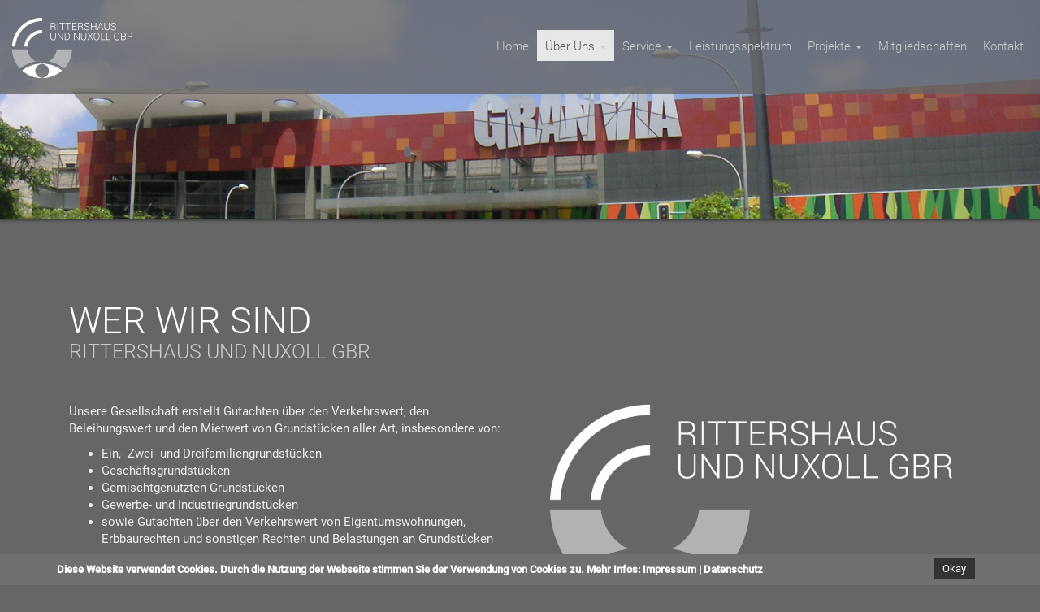

--- FILE ---
content_type: text/html
request_url: https://www.svrun.de/firmenprofil-rittershaus-nuxoll/
body_size: 13139
content:
<!DOCTYPE html>
<html lang="en">
<head>
<meta charset="utf-8">
<meta name="viewport" content="width=device-width, initial-scale=1.0">
<meta http-equiv="X-UA-Compatible" content="IE=edge" />
<meta name="description" content="">
<meta name="author" content="">
<title>Rittershaus und Nuxoll GbR - Sachverständige für Immobilienbewertung</title>
<link href="../css/bootstrap.min.css" rel="stylesheet">
<link href="../css/font-awesome.min.css" rel="stylesheet">
<link href="../css/animate.css" rel="stylesheet">
<link href="../css/main.css" rel="stylesheet">
<!--[if lt IE 9]>
    <script src="js/html5shiv.js"></script>
    <script src="js/respond.min.js"></script>
    <![endif]-->
<link rel="shortcut icon" href="../images/ico/favicon.ico">
<link rel="apple-touch-icon-precomposed" sizes="144x144" href="../images/ico/apple-touch-icon-144-precomposed.png">
<link rel="apple-touch-icon-precomposed" sizes="114x114" href="../images/ico/apple-touch-icon-114-precomposed.png">
<link rel="apple-touch-icon-precomposed" sizes="72x72" href="../images/ico/apple-touch-icon-72-precomposed.png">
<link rel="apple-touch-icon-precomposed" href="../images/ico/apple-touch-icon-57-precomposed.png">
</head>
<!--/head-->
<body id="page1">
<header class="navbar header navbar-default top animated navbar-fixed-top" id="nav" role="banner" style=" z-index:9999;">
             	  <div class="header-container" style="position:relative;">
    <div class="navbar-header">
      <button type="button" class="navbar-toggle" data-toggle="collapse" data-target=".navbar-collapse"> <span class="sr-only">Toggle navigation</span> <span class="icon-bar"></span> <span class="icon-bar"></span> <span class="icon-bar"></span> </button>
      <a class="navbar-brand mainmenu" href="/"> <img src="/images/rittershaus-nuxoll-gbr-logo.png" /> </a> </div>
    <div class="collapse navbar-collapse">
      <ul class="nav navbar-nav navbar-right">
        <li class="menu0"><a class="mainmenu" href="/">Home</a></li>
		<li class="dropdown menu1">
          <a href="#" class="dropdown-toggle" data-toggle="dropdown" role="button" aria-expanded="false">Über Uns <span class="caret"></span></a>
          <ul class="dropdown-menu" role="menu">
            <li><a href="/firmenprofil-rittershaus-nuxoll/">Profil</a></li>
            <li><a href="/sachverstaendiger/">Sachverständiger</a></li>
            <li><a href="/geschaeftsfuehrung/">Geschäftsführung</a></li>
              <li><a href="/karriere/">Karriere</a></li>
              <li><a href="/impressum/">Impressum</a></li>
              <li><a href="/datenschutz/">Datenschutz</a></li>
          </ul>
        </li>
		<li class="dropdown menu2">
          <a href="#" class="dropdown-toggle" data-toggle="dropdown" role="button" aria-expanded="false">Service <span class="caret"></span></a>
          <ul class="dropdown-menu" role="menu">
            <li><a href="/bewertungsunterlagen/">Bewertungsunterlagen</a></li>
          </ul>
        </li>
        <li class="menu3"><a class="mainmenu" href="/unser-leistungsspektrum/">Leistungsspektrum</a></li>
		<!--<li class="dropdown menu3">
          <a href="#" class="dropdown-toggle" data-toggle="dropdown" role="button" aria-expanded="false">Leistungsspektrum <span class="caret"></span></a>
          <ul class="dropdown-menu" role="menu">
            <li><a href="/leistungsspektrum-instutionell/">Instutionell</a></li>
            <li><a href="/leistungsspektrum-privat/">Privat</a></li>
          </ul>
        </li>-->
		<li class="dropdown menu4">
          <a href="#" class="dropdown-toggle" data-toggle="dropdown" role="button" aria-expanded="false">Projekte <span class="caret"></span></a>
          <ul class="dropdown-menu" role="menu">
            <li><a href="/projekte-international/">International</a></li>
            <li><a href="/projekte-buero/">Büro</a></li>
            <li><a href="/projekte-einzelhandel/">Einzelhandel</a></li>
            <li><a href="/projekte-wohnen/">Wohnen</a></li>
          </ul>
        </li>
        <li class="menu5"><a class="mainmenu" href="/unsere-mitgliedschaften/">Mitgliedschaften</a></li>
        <li class="menu6"><a class="mainmenu" href="#kontakt">Kontakt</a></li>
      </ul>
    </div>
  </div>
</header>
<!--/header-->
             	<div id="sub-slider" style=" background-size:cover;" class="shadow">
  <div id="main-slider" class="no-margin">
    <div class="carousel slide wet-asphalt">
      <div class="carousel-inner">
              						                            <div class="item active" style="background-image:url(/administrator/projekte/images/18/ritterhaus-nuxoll-einzelhandel-spanien.JPG);">
                            </div>
                                                
                        

                    </div>
      <!--/.carousel-inner-->
    </div>
    <!--/.carousel-->
  </div>
</div>

<!-- End Sub Slider -->

<section id="maincontent">
    <div class="container animated">
  <div class="row no-margin">
      <div class="col-xs-12 col-md-6 start">
        <h1>Wer wir sind</h1>
        <h2>Rittershaus und Nuxoll Gbr</h2>
        <p>Unsere Gesellschaft erstellt Gutachten über den Verkehrswert, den Beleihungswert und den Mietwert von Grundstücken aller Art, insbesondere von:</p>
        <ul>
        	<li>Ein,- Zwei- und Dreifamiliengrundstücken</li>
            <li>Geschäftsgrundstücken</li>
            <li>Gemischtgenutzten Grundstücken</li>
            <li>Gewerbe- und Industriegrundstücken</li>
            <li>sowie Gutachten über den Verkehrswert von Eigentumswohnungen, Erbbaurechten und sonstigen Rechten und Belastungen an Grundstücken</li>
        </ul>
        <p>Unser Tätigkeitsgebiet erstreckt sich auf die gesamte Bundesrepublik Deutschland. Darüber hinaus bewerten wir Immobilien-Anlageprodukte von Kapitalverwaltungsgesellschaften  (AIF) in allen Kernmärkten Europas, Nord- u. Südamerikas sowie Asiens.</p>
      </div>
      <div class="col-xs-12 col-md-6 start">
      	<p><img src="../images/rittershaus-nuxoll-gbr-logo-large.png" class="img-responsive" style="margin:50px auto 0 auto" /></p>
      </div>
    </div>
  </div>
</section>
<!--/#ueber-uns-->
             	<section id="ueber-uns" style=" background:#555; overflow:hidden" class=" inner-shadow">
    <div class="container  ">
  <div class="row no-margin">
  	<div class="col-xs-12">
            <h1>Rittershaus und Nuxoll Gbr</h1>
        	<h2>Lernen Sie uns kennen.</h2>
		</div>
  	<div class="col-xs-12 col-sm-6 col-md-4">
        <a href="/firmenprofil-rittershaus-nuxoll/">
    <div class="thumbnail shadow call-to-action">
      <p class="center" style="margin:30px 0"><i class="fa center fa-5x fa-user"></i></p>
      <div class="caption">
        <h3>Über Uns - Profil</h3>
        <p>Lernen Sie uns kennen.</p>
      </div>
    </div>
    </a>
	</div>  	
  	<div class="col-xs-12 col-sm-6 col-md-4">
    <a href="/bewertungsunterlagen/">
    <div class="thumbnail shadow call-to-action">
      <p class="center" style="margin:30px 0"><i class="fa center fa-5x fa-gears"></i></p>
      <div class="caption">
        <h3>Service - für Sie</h3>
        <p>Was können wir für Sie tun?</p>
      </div>
    </div>
    </a>
	</div>  	
  	<div class="col-xs-12 col-sm-6 col-md-4">
    <a href="/unser-leistungsspektrum/">
    <div class="thumbnail shadow call-to-action">
      <p class="center" style="margin:30px 0"><i class="fa center fa-5x fa-line-chart"></i></p>
      <div class="caption">
        <h3>Leistungsspektrum</h3>
        <p>Unser Angebot für Sie.</p>
      </div>
    </div>
    </a>
	</div>  	
        
    </div>
  </div>
</section>
             	<section id="projekte">
  <div class="container">
    <div class="row no-margin gap">
      <div class="col-xs-12">
        <h1>Unsere Projekte</h1>
        <h2>Eine kleine Übersicht</h2>
      </div>
            <div class="col-xs-12 col-sm-6 col-md-4">
        <div class="thumbnail shadow projekt">
                    <p style="max-height:230px; overflow:hidden;"> <img src="/administrator/projekte/images/6/rittershaus_nuxoll_international_london_02.jpg" class="img-responsive" style="margin:0 auto" /></p>
                              <div class="caption">
            <h3>London</h3>
          </div>
                    <p>Internationales Projekt                              </div>
      </div>
            <div class="col-xs-12 col-sm-6 col-md-4">
        <div class="thumbnail shadow projekt">
                    <p style="max-height:230px; overflow:hidden;"> <img src="/administrator/projekte/images/11/rittershaus_nuxoll_einzelhandel_amsterdam.jpg" class="img-responsive" style="margin:0 auto" /></p>
                              <div class="caption">
            <h3>Amsterdam</h3>
          </div>
                    <p>Einzelhandel                              </div>
      </div>
            <div class="col-xs-12 col-sm-6 col-md-4">
        <div class="thumbnail shadow projekt">
                    <p style="max-height:230px; overflow:hidden;"> <img src="/administrator/projekte/images/18/ritterhaus-nuxoll-einzelhandel-spanien.JPG" class="img-responsive" style="margin:0 auto" /></p>
                              <div class="caption">
            <h3>Spanien</h3>
          </div>
                    <p>Einzelhandel                              </div>
      </div>
            <div class="col-xs-12 col-sm-6 col-md-4">
        <div class="thumbnail shadow projekt">
                    <p style="max-height:230px; overflow:hidden;"> <img src="/administrator/projekte/images/13/rittershaus_nuxoll_einzelhandel_usa.jpg" class="img-responsive" style="margin:0 auto" /></p>
                              <div class="caption">
            <h3>USA</h3>
          </div>
                    <p>Einzelhandel                              </div>
      </div>
            <div class="col-xs-12 col-sm-6 col-md-4">
        <div class="thumbnail shadow projekt">
                    <p style="max-height:230px; overflow:hidden;"> <img src="/administrator/projekte/images/2/rittershaus_nuxoll_international_bruessel.jpg" class="img-responsive" style="margin:0 auto" /></p>
                              <div class="caption">
            <h3>Br&uuml;ssel</h3>
          </div>
                    <p>Internationales Projekt                              </div>
      </div>
            <div class="col-xs-12 col-sm-6 col-md-4">
        <div class="thumbnail shadow projekt">
                    <p style="max-height:230px; overflow:hidden;"> <img src="/administrator/projekte/images/8/rittershaus-nuxoll-buero-duesseldorf.jpg" class="img-responsive" style="margin:0 auto" /></p>
                              <div class="caption">
            <h3>D&uuml;sseldorf</h3>
          </div>
                    <p>B&uuml;roobjekt                              </div>
      </div>
          </div>
    <div class="row no-margin">
    	<div class="col-xs-12 center">
        	<a href="/projekte-uebersicht/"><i class="fa fa-2x fa-chevron-right"></i>
            <p>zur Gesamtübersicht</p></a>
        </div>
    </div>
  </div>
</section>
<!--/#tickets-->

             	<section id="kontakt">
    <div class="container">
  <div class="row no-margin" style="margin-bottom:50px;">
      <div class="col-xs-12 gap">
        <h1>Kontakt</h1>
        <h2>Damit keine Fragen offen bleiben!</h2>
      </div>
      <div class="col-xs-12 col-md-4">
        <p>

<strong>Rittershaus und Nuxoll GbR</strong>
<br>
<br>
Königsallee 96<br>
40212 Düsseldorf<br>
Telefon: +49 (0) 211 / 86 22 050<br>
            E-Mail: <a href="mailto:info@svrun.de">info@svrun.de</a>
</p>
      </div>
    </div>
  </div>
  <div class="row no-margin" style="background:url(/images/loading.gif) center no-repeat; height:450px;">
  	<iframe data-src="https://www.google.com/maps/embed?pb=!1m18!1m12!1m3!1d2498.9870781112477!2d6.7794456999999895!3d51.21931370000001!2m3!1f0!2f0!3f0!3m2!1i1024!2i768!4f13.1!3m3!1m2!1s0x47b8ca3c28a2801b%3A0x4023d3f1597c333f!2sK%C3%B6nigsallee+96%2C+40212+D%C3%BCsseldorf!5e0!3m2!1sde!2sde!4v1425199223270" width="100%" height="450" frameborder="0" style="border:0"></iframe>
  </div>
</section>
<div id="footerCookieBar" style="background: #707070;"><div class="container"><div class="pull-left"><p>Diese Website verwendet Cookies. Durch die Nutzung der Webseite stimmen Sie der Verwendung von Cookies zu. Mehr Infos: <span style="color: #ffffff;"> <a style="color: #ffffff;" href="/impressum/">Impressum</a> | <a style="color: #ffffff;" href="/datenschutz/">Datenschutz</a></span></p></div><div class="pull-right"><a id="footerCookieClose" class=" btn" href="#" style="background: #333">Okay</a></div></div></div>
<!--/#kontakt-->
             	<script src="/js/jquery.js"></script>
<script src="/js/jquery.masonry.min.js"></script>
<script src="/js/jquery.lazyloadxt.js"></script>
<script src="/js/bootstrap.min.js"></script>
<script src="/js/bootstrapValidator.min.js"></script>
<script src="/js/jquery.viewportchecker.js"></script>
<script src="/js/jquery_cookie.js"></script>
<script src="/js/main.js"></script>
</body>
</html>

--- FILE ---
content_type: text/css
request_url: https://www.svrun.de/css/main.css
body_size: 15337
content:
/* roboto-100 - latin */
@font-face {
  font-display: swap; /* Check https://developer.mozilla.org/en-US/docs/Web/CSS/@font-face/font-display for other options. */
  font-family: 'Roboto';
  font-style: normal;
  font-weight: 100;
  src: url('../webfonts/roboto-v30-latin-100.eot'); /* IE9 Compat Modes */
  src: url('../webfonts/roboto-v30-latin-100.eot?#iefix') format('embedded-opentype'), /* IE6-IE8 */
  url('../webfonts/roboto-v30-latin-100.woff2') format('woff2'), /* Super Modern Browsers */
  url('../webfonts/roboto-v30-latin-100.woff') format('woff'), /* Modern Browsers */
  url('../webfonts/roboto-v30-latin-100.ttf') format('truetype'), /* Safari, Android, iOS */
  url('../webfonts/roboto-v30-latin-100.svg#Roboto') format('svg'); /* Legacy iOS */
}
/* roboto-100italic - latin */
@font-face {
  font-display: swap; /* Check https://developer.mozilla.org/en-US/docs/Web/CSS/@font-face/font-display for other options. */
  font-family: 'Roboto';
  font-style: italic;
  font-weight: 100;
  src: url('../webfonts/roboto-v30-latin-100italic.eot'); /* IE9 Compat Modes */
  src: url('../webfonts/roboto-v30-latin-100italic.eot?#iefix') format('embedded-opentype'), /* IE6-IE8 */
  url('../webfonts/roboto-v30-latin-100italic.woff2') format('woff2'), /* Super Modern Browsers */
  url('../webfonts/roboto-v30-latin-100italic.woff') format('woff'), /* Modern Browsers */
  url('../webfonts/roboto-v30-latin-100italic.ttf') format('truetype'), /* Safari, Android, iOS */
  url('../webfonts/roboto-v30-latin-100italic.svg#Roboto') format('svg'); /* Legacy iOS */
}
/* roboto-300 - latin */
@font-face {
  font-display: swap; /* Check https://developer.mozilla.org/en-US/docs/Web/CSS/@font-face/font-display for other options. */
  font-family: 'Roboto';
  font-style: normal;
  font-weight: 300;
  src: url('../webfonts/roboto-v30-latin-300.eot'); /* IE9 Compat Modes */
  src: url('../webfonts/roboto-v30-latin-300.eot?#iefix') format('embedded-opentype'), /* IE6-IE8 */
  url('../webfonts/roboto-v30-latin-300.woff2') format('woff2'), /* Super Modern Browsers */
  url('../webfonts/roboto-v30-latin-300.woff') format('woff'), /* Modern Browsers */
  url('../webfonts/roboto-v30-latin-300.ttf') format('truetype'), /* Safari, Android, iOS */
  url('../webfonts/roboto-v30-latin-300.svg#Roboto') format('svg'); /* Legacy iOS */
}
/* roboto-300italic - latin */
@font-face {
  font-display: swap; /* Check https://developer.mozilla.org/en-US/docs/Web/CSS/@font-face/font-display for other options. */
  font-family: 'Roboto';
  font-style: italic;
  font-weight: 300;
  src: url('../webfonts/roboto-v30-latin-300italic.eot'); /* IE9 Compat Modes */
  src: url('../webfonts/roboto-v30-latin-300italic.eot?#iefix') format('embedded-opentype'), /* IE6-IE8 */
  url('../webfonts/roboto-v30-latin-300italic.woff2') format('woff2'), /* Super Modern Browsers */
  url('../webfonts/roboto-v30-latin-300italic.woff') format('woff'), /* Modern Browsers */
  url('../webfonts/roboto-v30-latin-300italic.ttf') format('truetype'), /* Safari, Android, iOS */
  url('../webfonts/roboto-v30-latin-300italic.svg#Roboto') format('svg'); /* Legacy iOS */
}
/* roboto-regular - latin */
@font-face {
  font-display: swap; /* Check https://developer.mozilla.org/en-US/docs/Web/CSS/@font-face/font-display for other options. */
  font-family: 'Roboto';
  font-style: normal;
  font-weight: 400;
  src: url('../webfonts/roboto-v30-latin-regular.eot'); /* IE9 Compat Modes */
  src: url('../webfonts/roboto-v30-latin-regular.eot?#iefix') format('embedded-opentype'), /* IE6-IE8 */
  url('../webfonts/roboto-v30-latin-regular.woff2') format('woff2'), /* Super Modern Browsers */
  url('../webfonts/roboto-v30-latin-regular.woff') format('woff'), /* Modern Browsers */
  url('../webfonts/roboto-v30-latin-regular.ttf') format('truetype'), /* Safari, Android, iOS */
  url('../webfonts/roboto-v30-latin-regular.svg#Roboto') format('svg'); /* Legacy iOS */
}
/* roboto-italic - latin */
@font-face {
  font-display: swap; /* Check https://developer.mozilla.org/en-US/docs/Web/CSS/@font-face/font-display for other options. */
  font-family: 'Roboto';
  font-style: italic;
  font-weight: 400;
  src: url('../webfonts/roboto-v30-latin-italic.eot'); /* IE9 Compat Modes */
  src: url('../webfonts/roboto-v30-latin-italic.eot?#iefix') format('embedded-opentype'), /* IE6-IE8 */
  url('../webfonts/roboto-v30-latin-italic.woff2') format('woff2'), /* Super Modern Browsers */
  url('../webfonts/roboto-v30-latin-italic.woff') format('woff'), /* Modern Browsers */
  url('../webfonts/roboto-v30-latin-italic.ttf') format('truetype'), /* Safari, Android, iOS */
  url('../webfonts/roboto-v30-latin-italic.svg#Roboto') format('svg'); /* Legacy iOS */
}
/* roboto-500 - latin */
@font-face {
  font-display: swap; /* Check https://developer.mozilla.org/en-US/docs/Web/CSS/@font-face/font-display for other options. */
  font-family: 'Roboto';
  font-style: normal;
  font-weight: 500;
  src: url('../webfonts/roboto-v30-latin-500.eot'); /* IE9 Compat Modes */
  src: url('../webfonts/roboto-v30-latin-500.eot?#iefix') format('embedded-opentype'), /* IE6-IE8 */
  url('../webfonts/roboto-v30-latin-500.woff2') format('woff2'), /* Super Modern Browsers */
  url('../webfonts/roboto-v30-latin-500.woff') format('woff'), /* Modern Browsers */
  url('../webfonts/roboto-v30-latin-500.ttf') format('truetype'), /* Safari, Android, iOS */
  url('../webfonts/roboto-v30-latin-500.svg#Roboto') format('svg'); /* Legacy iOS */
}
/* roboto-500italic - latin */
@font-face {
  font-display: swap; /* Check https://developer.mozilla.org/en-US/docs/Web/CSS/@font-face/font-display for other options. */
  font-family: 'Roboto';
  font-style: italic;
  font-weight: 500;
  src: url('../webfonts/roboto-v30-latin-500italic.eot'); /* IE9 Compat Modes */
  src: url('../webfonts/roboto-v30-latin-500italic.eot?#iefix') format('embedded-opentype'), /* IE6-IE8 */
  url('../webfonts/roboto-v30-latin-500italic.woff2') format('woff2'), /* Super Modern Browsers */
  url('../webfonts/roboto-v30-latin-500italic.woff') format('woff'), /* Modern Browsers */
  url('../webfonts/roboto-v30-latin-500italic.ttf') format('truetype'), /* Safari, Android, iOS */
  url('../webfonts/roboto-v30-latin-500italic.svg#Roboto') format('svg'); /* Legacy iOS */
}


.clearfix {
  *zoom: 1;
}
.clearfix:before,
.clearfix:after {
  display: table;
  content: "";
  line-height: 0;
}
.clearfix:after {
  clear: both;
}
.hide-text {
  font: 0/0 a;
  color: transparent;
  text-shadow: none;
  background-color: transparent;
  border: 0;
}
.input-block-level {
  display: block;
  width: 100%;
  min-height: 30px;
  -webkit-box-sizing: border-box;
  -moz-box-sizing: border-box;
  box-sizing: border-box;
}
body, html { height:100%;  }
body { 
  color: #eee;
  background:#666;
	   font-family: 'Roboto', Arial, sans-serif !important;
 font-size:15px; 
}
a {
  color: #fff;
  -webkit-transition: 300ms;
  -moz-transition: 300ms;
  -o-transition: 300ms;
  transition: 300ms;
}
hr {
  border-top: 1px solid #e5e5e5;
  border-bottom: 1px solid #fff;
}
.center { text-align:center;}
.btn {
  font-weight: 400;
}
.btn-transparent {
  border: 3px solid #fff;
  background: transparent;
  color: #fff;
}
.btn-transparent:hover {
  border-color: rgba(255, 255, 255, 0.5);
}
a:hover,
a:focus {
  color:#aaa;
  text-decoration: none;
  outline: none;
}
.dropdown-menu {
  margin-top: -1px;
  min-width: 180px;
}
.embed-container {
  position: relative;
  padding-bottom: 56.25%;
  /* 16/9 ratio */

  padding-top: 30px;
  /* IE6 workaround*/

  height: 0;
  overflow: hidden;
}
.embed-container iframe,
.embed-container object,
.embed-container embed {
  position: absolute;
  top: 0;
  left: 0;
  width: 100%;
  height: 100%;
}
#home-slider {
	position: relative;
	overflow: hidden;
	height: 75%;
}
#sub-slider {
	position: relative;
	overflow: hidden;
	height: 37.5%;
}
#main-slider {
  position: relative; height:100%;
}
#main-slider .carousel { height:100%;}
#main-slider .carousel h2 {
  font-size: 36px;
}
#main-slider .carousel .btn {
  border: 3px solid rgba(255, 255, 255, 0.5);
  color: #fff;
  border-radius: 0;
  margin-top: 5px;
}
#main-slider .carousel .btn:hover {
  background-color: rgba(255, 255, 255, 0.3);
}
#main-slider .carousel .boxed {
  padding: 10px 15px;
  display: inline-block; text-align:left;
}
#main-slider .carousel .boxed > div { margin:5px; padding:5px 10px; background:rgba(102,102,102,0.8); font-weight:300;}
#main-slider .carousel .boxed .item-content { display:inline-block;}
#main-slider .carousel .boxed > div p { margin:0;}

#main-slider .carousel .item {
  background-position: 50%;
  background-repeat: no-repeat;
  background-size: cover;
  left: 0 !important;
  opacity: 0;
  top: 0;
  position: absolute;
  width: 100%;
  display: block !important;
  height: 100%;
  -webkit-transition: opacity ease-in-out 500ms;
  -moz-transition: opacity ease-in-out 500ms;
  -o-transition: opacity ease-in-out 500ms;
  transition: opacity ease-in-out 500ms; color:#fff; z-index:14;
}
#main-slider hr { margin:0 auto;}
#main-slider a { text-transform:uppercase; color:#fff; display:block; padding:15px;}
#main-slider a:hover { font-size:20px; font-weight:700;}
#main-slider .carousel .item:first-child {
  top: auto;
  position: relative;
}
#main-slider .carousel .item.active {
  opacity: 1;
  -webkit-transition: opacity ease-in-out 500ms;
  -moz-transition: opacity ease-in-out 500ms;
  -o-transition: opacity ease-in-out 500ms;
  transition: opacity ease-in-out 500ms;
  z-index: 1;
}
#main-slider .prev,
#main-slider .next {
  position: absolute;
  top: 50%;
  background-color: rgba(0, 0, 0, 0.3);
  color: #fff;
  display: inline-block;
  margin-top: -25px;
  font-size: 24px;
  height: 50px;
  width: 50px;
  line-height: 50px;
  text-align: center;
  border-radius: 4px;
  z-index: 5;
}
#main-slider .prev:hover,
#main-slider .next:hover {
  background-color: rgba(0, 0, 0, 0.5);
  border-radius: 10px;
}
#main-slider .prev {
  left: 10px;
}
#main-slider .next {
  right: 10px;
}
#main-slider .active .animation.animated-item-1 {
  -webkit-animation: fadeInUp 300ms linear 300ms both;
  -moz-animation: fadeInUp 300ms linear 300ms both;
  -o-animation: fadeInUp 300ms linear 300ms both;
  -ms-animation: fadeInUp 300ms linear 300ms both;
  animation: fadeInUp 300ms linear 300ms both;
}
#main-slider .active .animation.animated-item-2 {
  -webkit-animation: fadeInUp 300ms linear 600ms both;
  -moz-animation: fadeInUp 300ms linear 600ms both;
  -o-animation: fadeInUp 300ms linear 600ms both;
  -ms-animation: fadeInUp 300ms linear 600ms both;
  animation: fadeInUp 300ms linear 600ms both;
}
#main-slider .active .animation.animated-item-3 {
  -webkit-animation: fadeInUp 300ms linear 900ms both;
  -moz-animation: fadeInUp 300ms linear 900ms both;
  -o-animation: fadeInUp 300ms linear 900ms both;
  -ms-animation: fadeInUp 300ms linear 900ms both;
  animation: fadeInUp 300ms linear 900ms both;
}
#main-slider .active .animation.animated-item-4 {
  -webkit-animation: fadeInUp 300ms linear 1200ms both;
  -moz-animation: fadeInUp 300ms linear 1200ms both;
  -o-animation: fadeInUp 300ms linear 1200ms both;
  -ms-animation: fadeInUp 300ms linear 1200ms both;
  animation: fadeInUp 300ms linear 1200ms both;
}
/*** STYLING ****/
/**/
section {  padding:100px 0}

h3, label { font-size:22px; color:#333;}
h1, h2, h3, h4 { text-transform:uppercase;  font-weight:300;}
h1 { font-size:45px; color:#fff; margin:0;}
h2 { font-size:25px; color:#ccc; margin:0; margin-bottom:50px;}
h3 { margin-bottom:10px;  color:#aaa; margin-top:0;}
.thumbnail h3 { margin-top:15px;}
.thumbnail h3 { color:#eee;}
header { background:#666;}
hr { margin:30px auto; width:85%;  line-height:-1px; font-size:1px; border-color:#e2068c;}

.nav, .nav .drowpdown-menu { font-weight:300;}

.projekt-large { padding:15px 0; margin-bottom:15px !important;}
.projekt-large p { margin-bottom:0;}

.call-to-action {cursor:pointer;}
.call-to-action:hover, .projekt:hover {  opacity:0.8 !important}

.shadow { box-shadow:0px 0px 3px 1px #333; -moz-box-shadow:0px 0px 3px 1px #333; -webkit-box-shadow:0px 0px 3px 1px #333;}
#ueber-uns .shadow { box-shadow:0px 0px 3px 1px #333; -moz-box-shadow:0px 0px 3px 1px #333; -webkit-box-shadow:0px 0px 3px 1px #333;}
.inner-shadow { box-shadow:0px 0px 3px 1px #333 inset; -moz-box-shadow:0px 0px 3px 1px #333 inset; -webkit-box-shadow:0px 0px 3px 1px #333 inset;}

#projekte { background-color:#222; background-image:url(../images/section-projects-bg.jpg); background-position:center; background-size:cover;}
.has-success {  border:1px solid transparent;
    border-bottom: 1px solid #fff;}
	
#kontakt  { padding-bottom:0;}

#impressum { background:#333;}
#impressum * {color:#fff;}
	
.gap {
  margin-bottom: 50px !important;
}
.big-gap {
  margin-bottom: 100px !important;
}
.no-margin {
  margin: 0;
}/*
.hidden{
     opacity:0;
}
.visible{
     opacity:1;
}*/

.header { background:rgba(102,102,102,0.8);}
.header:hover { background:rgba(102,102,102,1) !important;}
.header .header-container {
    -webkit-transition: height 0.3s;
    -moz-transition: height 0.3s;
    transition: height 0.3s;
    text-align:center;
    line-height:160px; height:115px;

}
.header .header-container .navbar-brand { position:absolute; left:15px; bottom:15px;     -webkit-transition: height 0.3s;
    -moz-transition: height 0.3s;
    transition: height 0.3s;
}


.header.shrink {
    line-height:80px; background:rgba(102,102,102,0.8); border-bottom:1px solid #999}
.header.shrink .header-container {
    height: 70px;
    line-height:80px;
}
.header.shrink .header-container img {
    height: 40px;
}

.navbar-brand { padding:0;}

.unterlage h4 { margin-bottom:5px;}

#page0 .menu0 a,
#page1 .menu1 a,
#page2 .menu2 a,
#page3 .menu3 a,
#page4 .menu4 a,
#page5 .menu5 a,
#page6 .menu6 a
{	color: #555; background-color: #e7e7e7 }

@media (max-width:992px) {
    .navbar-brand, .nav a{
        font-size:12px;
    }
.welcome, .menu-opener { font-size:12px;}
	.nav > li > a { padding:15px 7px}
.nav > li > a { padding-bottom:3px; padding-top:5px;}

.media-price { font-size:20px;}

}
@media (min-width:769px) {
.nav { position:absolute; bottom:40px; right:10px;
}
.header.shrink .nav { bottom:15px;}
}
@media (max-width:768px) {
body, label{ font-size:13px;}
h1 { font-size:25px;}
h2 { font-size:21px;}
h3 { font-size:18px;}
.main-slider-footer h2 { font-size:15px;}
#nav, .nav { background-color:#666 !important;}
.header .header-container img {
    height: 30px;
}
.header .header-container {
    height: 50px;
}
.header.shrink .header-container img {
    height: 30px;
}
.header .header-container .navbar-brand {
    bottom: 0px !important;
}
.header .header-container {
    height: 40px !important;
}
.media-headline { font-size:12px;}
.media-date { font-size:20px;}
.media-price { font-size:11px;}
}

thead tr { background:rgba(0,0,0,0.25)}

/** COOKIE BAR**/
#footerCookieBar {position:fixed; padding:10px 15px; color:#fff; font-weight:bold; font-size:13px; left:0; bottom:-1000px; right:0;  transition:bottom .5s ease; z-index: 10001;  }
#footerCookieBar p { margin-bottom:0; float:left;}
#footerCookieClose { float:right;}
#footerCookieBar.in { bottom:0; }
#footerCookieBar .btn {     margin: -5px 10px; line-height: 18px; font-size: 13px; padding: 3px 10px; border-radius: 0; color:#fff;}

#footerCookieBar.in:after { content:''; position: fixed; inset:0; background-color:rgba(0,0,0,.5); z-index: -1}
body:has(#footerCookieBar.in) { overflow: hidden}

--- FILE ---
content_type: text/javascript
request_url: https://www.svrun.de/js/jquery.viewportchecker.js
body_size: 3021
content:
/*
Version 1.5.0
The MIT License (MIT)
Copyright (c) 2014 Dirk Groenen
Permission is hereby granted, free of charge, to any person obtaining a copy of
this software and associated documentation files (the "Software"), to deal in
the Software without restriction, including without limitation the rights to
use, copy, modify, merge, publish, distribute, sublicense, and/or sell copies of
the Software, and to permit persons to whom the Software is furnished to do so,
subject to the following conditions:
The above copyright notice and this permission notice shall be included in all
copies or substantial portions of the Software.
*/
(function($){
$.fn.viewportChecker = function(useroptions){
// Define options and extend with user
var options = {
classToAdd: 'visible',
offset: 100,
repeat: false,
callbackFunction: function(elem, action){},
scrollHorizontal: false
};
$.extend(options, useroptions);
// Cache the given element and height of the browser
var $elem = this,
windowSize = (!options.scrollHorizontal) ? $(window).height() : $(window).width(),
scrollElem = ((navigator.userAgent.toLowerCase().indexOf('webkit') != -1) ? 'body' : 'html');
this.checkElements = function(){
// Set some vars to check with
if(!options.scrollHorizontal){
var viewportTop = $(scrollElem).scrollTop(),
viewportBottom = (viewportTop + windowSize);
}
else{
var viewportTop = $(scrollElem).scrollLeft(),
viewportBottom = (viewportTop + windowSize);
}
$elem.each(function(){
var $obj = $(this),
objOptions = {},
attrOptions = {};
// Get any individual attribution data
if ($obj.data('add'))
attrOptions.classToAdd = $obj.data('add');
if ($obj.data('offset'))
attrOptions.offset = $obj.data('offset');
if ($obj.data('repeat'))
attrOptions.repeat = $obj.data('repeat');
if ($obj.data('scrollHorizontal'))
attrOptions.scrollHorizontal = $obj.data('scrollHorizontal');
$.extend(objOptions, options);
$.extend(objOptions, attrOptions);
// If class already exists; quit
if ($obj.hasClass(objOptions.classToAdd) && !objOptions.repeat){
return;
}
// define the top position of the element and include the offset which makes is appear earlier or later
var elemTop = (!objOptions.scrollHorizontal) ? Math.round( $obj.offset().top ) + objOptions.offset : Math.round( $obj.offset().left ) + objOptions.offset,
elemBottom = elemTop + ($obj.height());
// Add class if in viewport
if ((elemTop < viewportBottom) && (elemBottom > viewportTop)){
$obj.addClass(objOptions.classToAdd);
// Do the callback function. Callback wil send the jQuery object as parameter
objOptions.callbackFunction($obj, "add");
// Remove class if not in viewport and repeat is true
} else if ($obj.hasClass(objOptions.classToAdd) && (objOptions.repeat)){
$obj.removeClass(objOptions.classToAdd);
// Do the callback function.
objOptions.callbackFunction($obj, "remove");
}
});
};
// Run checkelements on load and scroll
$(window).bind("load scroll touchmove", this.checkElements);
// On resize change the height var
$(window).resize(function(e){
windowSize = (!options.scrollHorizontal) ? e.currentTarget.innerHeight : e.currentTarget.innerWidth;
});
// trigger inital check if elements already visible
this.checkElements();
return this;
};
})(jQuery);

--- FILE ---
content_type: text/javascript
request_url: https://www.svrun.de/js/main.js
body_size: 4031
content:
$(function($) {
	
	$(function(){
		$('#main-slider').carousel({
			interval: 6000,
			pause: "false"
		});
	});
	
	$( '.centered' ).each(function( e ) {
		$(this).css('margin-top',  ($('#main-slider').height() - $(this).height())/1.25);
	});
	
	$(window).resize(function(){
		$( '.centered' ).each(function( e ) {
			$(this).css('margin-top',  ($('#main-slider').height() - $(this).height())/1.25);
		});
	});
	
	$(function(){
 var shrinkHeader = 300;
  $(window).scroll(function() {
    var scroll = getCurrentScroll();
      if ( scroll >= shrinkHeader ) {
           $('.header').addClass('shrink');
        }
        else {
            $('.header').removeClass('shrink');
        }
  });
function getCurrentScroll() {
    return window.pageYOffset;
    }
});
	
	
	
		$('.media').addClass("hidden").viewportChecker({
			classToAdd: 'visible animated fadeInUpBig',
			offset: 80
		});
		$('.start').addClass("hidden").viewportChecker({
			classToAdd: 'visible animated fadeInUp',
			offset: 80
		});
		$('.left').addClass("hidden").viewportChecker({
			classToAdd: 'visible animated fadeInLeft',
			offset: 80
		});
		$('.middle').addClass("hidden").viewportChecker({
			classToAdd: 'visible animated fadeInUp',
			offset: 80
		});
		$('.right').addClass("hidden").viewportChecker({
			classToAdd: 'visible animated fadeInRight',
			offset: 80
		});
		$('.call-to-action').addClass("hidden").viewportChecker({
			classToAdd: 'visible animated fadeInUpBig',
			offset: 80
		});
		$('.projekt').addClass("hidden").viewportChecker({
			classToAdd: 'visible animated fadeInUp',
			offset: 80
		});
		$('.form1').addClass("hidden").viewportChecker({
			classToAdd: 'visible animated fadeInRight',
			offset: 80
		});
		$('.form2').addClass("hidden").viewportChecker({
			classToAdd: 'visible animated fadeInLeft',
			offset: 80
		});
		$('.unterlage').addClass("hidden").viewportChecker({
			classToAdd: 'visible animated fadeInRightBig',
			offset: 80
		});

	$(function() {
	  $('a.mainmenu[href*=#]').click(function() {
		if (location.pathname.replace(/^\//,'') == this.pathname.replace(/^\//,'') && location.hostname == this.hostname) {
		  var target = $(this.hash);
		  $('.mainmenu').removeClass('active');
		  $(this).addClass('active');
		  target = target.length ? target : $('[name=' + this.hash.slice(1) +']');
		  if (target.length) {
			$('html,body').animate({
			  scrollTop: target.offset().top
			}, 450);
			return false;
		  }
		}
	  });
	});

// initialize
$('#download').masonry({
  itemSelector: '.box',
  columnWidth: '.box',
  layoutMode: 'masonry'
  });

    $('.registerForm').bootstrapValidator({
        fields: {
            nachname: {
                validators: {
                    notEmpty: {
                        message: 'Bitte geben Sie Ihren Namen an.'
                    }
                }
            },
            vorname: {
                validators: {
                    notEmpty: {
                        message: 'Bitte geben Sie Ihren Vornamen an.'
                    }
                }
            },
            strasse: {
                validators: {
                    notEmpty: {
                        message: 'Bitte geben Sie Ihre Straße &amp; Hausnummer an.'
                    }
                }
            },
            ort: {
                validators: {
                    notEmpty: {
                        message: 'Bitte geben Sie Ihre PLZ &amp; Ort an.'
                    }
                }
            },
            email: {
                validators: {
                    notEmpty: {
                        message: 'Bitte geben Sie eine g&uuml;ltige E-Mail Adresse an'
                    },
                    emailAddress: {
                        message: 'Die Email-Adresse ist nicht g&uuml;ltig'
                    }
                }
            },
        },
    });
		
}); 

$(function () {
    if ($.cookie('ak86_cookie') == null) {
        $("#footerCookieBar").addClass('in');
    }

    $("#footerCookieClose").click(function (event) {
        event.preventDefault();
        $("#footerCookieBar").removeClass('in');

        $.cookie('ak86_cookie', 'closed', {expires: 7, path: '/'});
    });
});